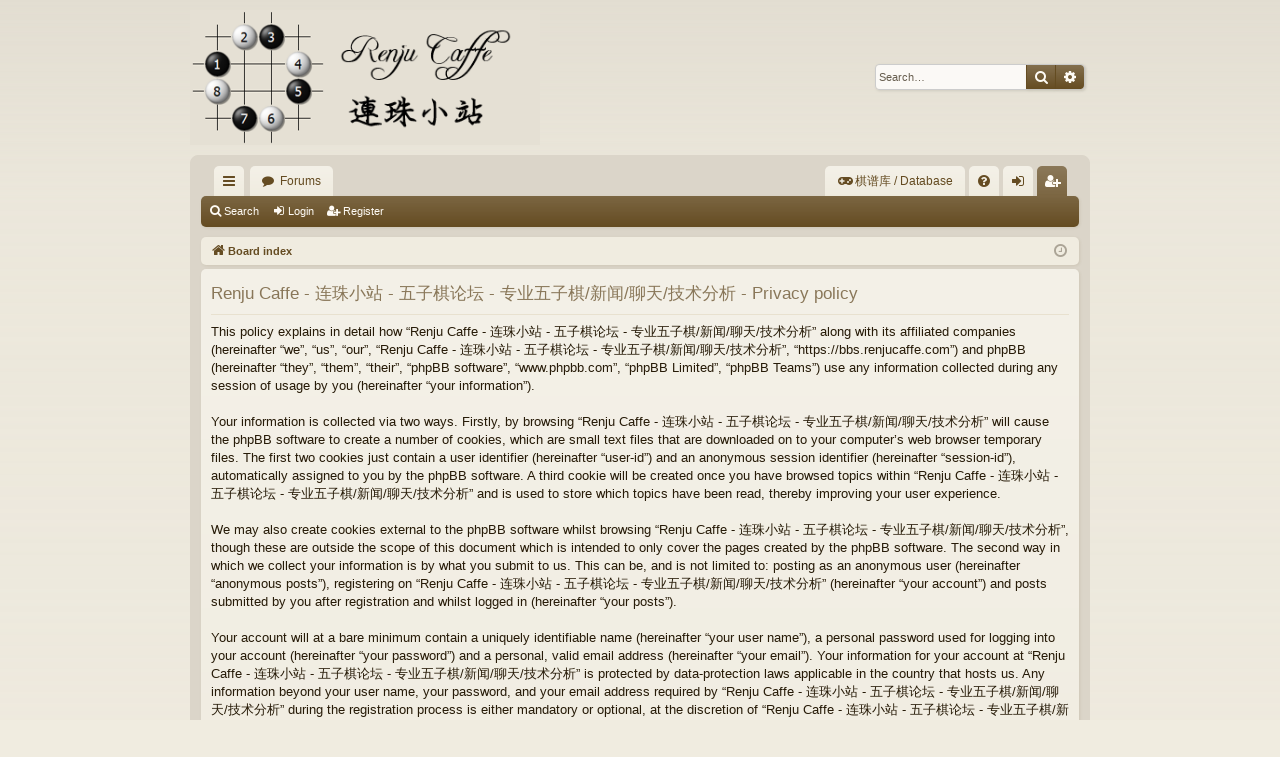

--- FILE ---
content_type: text/html; charset=UTF-8
request_url: https://bbs.renjucaffe.com/ucp.php?mode=privacy&sid=0535cce0faa4ea219c224672bd26b1d8
body_size: 4688
content:
<!DOCTYPE html>
<html dir="ltr" lang="en-gb">
<head>
<meta charset="utf-8" />
<meta http-equiv="X-UA-Compatible" content="IE=edge" />
<meta name="viewport" content="width=device-width, initial-scale=1" />

<title>Renju Caffe - 连珠小站 - 五子棋论坛 - 专业五子棋/新闻/聊天/技术分析 - User Control Panel - Privacy policy</title>




	<link rel="alternate" type="application/atom+xml" title="Feed - Renju Caffe - 连珠小站 - 五子棋论坛 - 专业五子棋/新闻/聊天/技术分析" href="/app.php/feed?sid=08b787f038c14e18cbabb18e91118e23">			<link rel="alternate" type="application/atom+xml" title="Feed - New Topics" href="/app.php/feed/topics?sid=08b787f038c14e18cbabb18e91118e23">				


<link href="./assets/css/font-awesome.min.css?assets_version=25" rel="stylesheet">
<link href="./styles/latte/theme/stylesheet.css?assets_version=25" rel="stylesheet">




<!--[if lte IE 9]>
	<link href="./styles/latte/theme/tweaks.css?assets_version=25" rel="stylesheet">
<![endif]-->



<link href="./ext/phpbb/pages/styles/prosilver/theme/pages_common.css?assets_version=25" rel="stylesheet" media="screen" />


<script>
	(function(i,s,o,g,r,a,m){i['GoogleAnalyticsObject']=r;i[r]=i[r]||function(){
	(i[r].q=i[r].q||[]).push(arguments)},i[r].l=1*new Date();a=s.createElement(o),
	m=s.getElementsByTagName(o)[0];a.async=1;a.src=g;m.parentNode.insertBefore(a,m)
	})(window,document,'script','//www.google-analytics.com/analytics.js','ga');

	ga('create', 'UA-148748606-1', 'auto');
	ga('send', 'pageview');
</script>

<!-- Baidu Analytics -->

<script>
var _hmt = _hmt || [];
(function() {
  var hm = document.createElement("script");
  hm.src = "https://hm.baidu.com/hm.js?0c236290585bba4aaf1bbea4cec4609c";
  var s = document.getElementsByTagName("script")[0];
  s.parentNode.insertBefore(hm, s);
})();
</script>

<!-- End of Baidu Analytics -->

</head>
<body id="phpbb" class="nojs notouch section-ucp ltr " data-online-text="Online">


	<a id="top" class="top-anchor" accesskey="t"></a>
	<div id="page-header" class="page-width">
		<div class="headerbar" role="banner">
					<div class="inner">

			<div id="site-description" class="site-description">
				<a id="logo" class="logo" href="./index.php?sid=08b787f038c14e18cbabb18e91118e23" title="Board index"><img src="./styles/latte/theme/images/logo.png" data-src-hd="./styles/latte/theme/images/logo_hd.png" alt="Renju Caffe - 连珠小站 - 五子棋论坛 - 专业五子棋/新闻/聊天/技术分析"/></a>
				<p class="sitename">Renju Caffe - 连珠小站 - 五子棋论坛 - 专业五子棋/新闻/聊天/技术分析</p>
				<p>Let's talk about Renju/Gomoku! Share your experience!</p>
				<p class="skiplink"><a href="#start_here">Skip to content</a></p>
			</div>

															<div id="search-box" class="search-box search-header" role="search">
				<form action="./search.php?sid=08b787f038c14e18cbabb18e91118e23" method="get" id="search">
				<fieldset>
					<input name="keywords" id="keywords" type="search" maxlength="128" title="Search for keywords" class="inputbox search tiny" size="20" value="" placeholder="Search…" />
					<button class="button button-search" type="submit" title="Search">
						<i class="icon fa-search fa-fw" aria-hidden="true"></i><span class="sr-only">Search</span>
					</button>
					<a href="./search.php?sid=08b787f038c14e18cbabb18e91118e23" class="button button-search-end" title="Advanced search">
						<i class="icon fa-cog fa-fw" aria-hidden="true"></i><span class="sr-only">Advanced search</span>
					</a>
					<input type="hidden" name="sid" value="08b787f038c14e18cbabb18e91118e23" />

				</fieldset>
				</form>
			</div>
									
			</div>
					</div>

</div>
<div id="wrap" class="page-width">
<div>

				


<div class="navbar tabbed not-static" role="navigation">
	<div class="inner page-width">
		<div class="nav-tabs" data-current-page="register">
			<ul class="leftside">
				<li id="quick-links" class="quick-links tab responsive-menu dropdown-container">
					<a href="#" class="nav-link dropdown-trigger">Quick links</a>
					<div class="dropdown">
						<div class="pointer"><div class="pointer-inner"></div></div>
						<ul class="dropdown-contents" role="menu">
								
			<li class="separator"></li>
													<li>
								<a href="./search.php?search_id=unanswered&amp;sid=08b787f038c14e18cbabb18e91118e23" role="menuitem">
									<i class="icon fa-file-o fa-fw icon-gray" aria-hidden="true"></i><span>Unanswered topics</span>
								</a>
							</li>
							<li>
								<a href="./search.php?search_id=active_topics&amp;sid=08b787f038c14e18cbabb18e91118e23" role="menuitem">
									<i class="icon fa-file-o fa-fw icon-blue" aria-hidden="true"></i><span>Active topics</span>
								</a>
							</li>
							<li class="separator"></li>
							<li>
								<a href="./search.php?sid=08b787f038c14e18cbabb18e91118e23" role="menuitem">
									<i class="icon fa-search fa-fw" aria-hidden="true"></i><span>Search</span>
								</a>
							</li>	
	
													</ul>
					</div>
				</li>
												<li class="tab forums selected" data-responsive-class="small-icon icon-forums">
					<a class="nav-link" href="./index.php?sid=08b787f038c14e18cbabb18e91118e23">Forums</a>
				</li>
											</ul>
			<ul class="rightside" role="menu">
							<li >
			<a href="/app.php/renju-database?sid=08b787f038c14e18cbabb18e91118e23" title="棋谱库 / Database" role="menuitem">
				<i class="icon fa-gamepad fa-fw" aria-hidden="true"></i><span>棋谱库 / Database</span>
			</a>
		</li>
					<li class="tab faq" data-select-match="faq" data-responsive-class="small-icon icon-faq">
					<a class="nav-link" href="/app.php/help/faq?sid=08b787f038c14e18cbabb18e91118e23" rel="help" title="Frequently Asked Questions" role="menuitem">
						<i class="icon fa-question-circle fa-fw" aria-hidden="true"></i><span>FAQ</span>
					</a>
				</li>
																									<li class="tab login"  data-skip-responsive="true" data-select-match="login"><a class="nav-link" href="./ucp.php?mode=login&amp;sid=08b787f038c14e18cbabb18e91118e23" title="Login" accesskey="x" role="menuitem">Login</a></li>
											<li class="tab register" data-skip-responsive="true" data-select-match="register"><a class="nav-link" href="./ucp.php?mode=register&amp;sid=08b787f038c14e18cbabb18e91118e23" role="menuitem">Register</a></li>
																	</ul>
		</div>
	</div>
</div>

<div class="navbar secondary">
	<ul role="menubar">
											<li class="small-icon icon-search"><a href="./search.php?sid=08b787f038c14e18cbabb18e91118e23">Search</a></li>
														<li class="small-icon icon-login"><a href="./ucp.php?mode=login&amp;sid=08b787f038c14e18cbabb18e91118e23" title="Login">Login</a></li>
									<li class="small-icon icon-register"><a href="./ucp.php?mode=register&amp;sid=08b787f038c14e18cbabb18e91118e23">Register</a></li>
									
			</ul>
</div>

	<div class="navbar">
	<ul id="nav-breadcrumbs" class="nav-breadcrumbs linklist navlinks" role="menubar">
								<li class="breadcrumbs" itemscope itemtype="http://schema.org/BreadcrumbList">
									<span class="crumb" itemtype="http://schema.org/ListItem" itemprop="itemListElement" itemscope><a href="./index.php?sid=08b787f038c14e18cbabb18e91118e23" accesskey="h" data-navbar-reference="index" itemtype="https://schema.org/Thing" itemprop="item"><i class="icon fa-home fa-fw"></i><span itemprop="name">Board index</span></a><meta itemprop="position" content="1" /></span>
								</li>
		
					<li class="rightside responsive-search">
				<a href="./search.php?sid=08b787f038c14e18cbabb18e91118e23" title="View the advanced search options" role="menuitem">
					<i class="icon fa-search fa-fw" aria-hidden="true"></i><span class="sr-only">Search</span>
				</a>
			</li>
				<li class="rightside dropdown-container icon-only">
			<a href="#" class="dropdown-trigger time" title="It is currently 2026-01-31  1:48"><i class="fa fa-clock-o"></i></a>
			<div class="dropdown">
				<div class="pointer"><div class="pointer-inner"></div></div>
				<ul class="dropdown-contents">
					<li>It is currently 2026-01-31  1:48</li>
					<li>All times are <span title="Asia/Shanghai">UTC+08:00</span></li>
				</ul>
			</div>
		</li>
	</ul>
</div>

		</div>


	
	<a id="start_here" class="top-anchor"></a>
	<div id="page-body" class="page-body" role="main">
		
		
		

	<div class="panel">
		<div class="inner">
		<div class="content">
			<h2 class="sitename-title">Renju Caffe - 连珠小站 - 五子棋论坛 - 专业五子棋/新闻/聊天/技术分析 - Privacy policy</h2>
			<p>This policy explains in detail how “Renju Caffe - 连珠小站 - 五子棋论坛 - 专业五子棋/新闻/聊天/技术分析” along with its affiliated companies (hereinafter “we”, “us”, “our”, “Renju Caffe - 连珠小站 - 五子棋论坛 - 专业五子棋/新闻/聊天/技术分析”, “https://bbs.renjucaffe.com”) and phpBB (hereinafter “they”, “them”, “their”, “phpBB software”, “www.phpbb.com”, “phpBB Limited”, “phpBB Teams”) use any information collected during any session of usage by you (hereinafter “your information”).<br />
	<br />
	Your information is collected via two ways. Firstly, by browsing “Renju Caffe - 连珠小站 - 五子棋论坛 - 专业五子棋/新闻/聊天/技术分析” will cause the phpBB software to create a number of cookies, which are small text files that are downloaded on to your computer’s web browser temporary files. The first two cookies just contain a user identifier (hereinafter “user-id”) and an anonymous session identifier (hereinafter “session-id”), automatically assigned to you by the phpBB software. A third cookie will be created once you have browsed topics within “Renju Caffe - 连珠小站 - 五子棋论坛 - 专业五子棋/新闻/聊天/技术分析” and is used to store which topics have been read, thereby improving your user experience.<br />
	<br />
	We may also create cookies external to the phpBB software whilst browsing “Renju Caffe - 连珠小站 - 五子棋论坛 - 专业五子棋/新闻/聊天/技术分析”, though these are outside the scope of this document which is intended to only cover the pages created by the phpBB software. The second way in which we collect your information is by what you submit to us. This can be, and is not limited to: posting as an anonymous user (hereinafter “anonymous posts”), registering on “Renju Caffe - 连珠小站 - 五子棋论坛 - 专业五子棋/新闻/聊天/技术分析” (hereinafter “your account”) and posts submitted by you after registration and whilst logged in (hereinafter “your posts”).<br />
	<br />
	Your account will at a bare minimum contain a uniquely identifiable name (hereinafter “your user name”), a personal password used for logging into your account (hereinafter “your password”) and a personal, valid email address (hereinafter “your email”). Your information for your account at “Renju Caffe - 连珠小站 - 五子棋论坛 - 专业五子棋/新闻/聊天/技术分析” is protected by data-protection laws applicable in the country that hosts us. Any information beyond your user name, your password, and your email address required by “Renju Caffe - 连珠小站 - 五子棋论坛 - 专业五子棋/新闻/聊天/技术分析” during the registration process is either mandatory or optional, at the discretion of “Renju Caffe - 连珠小站 - 五子棋论坛 - 专业五子棋/新闻/聊天/技术分析”. In all cases, you have the option of what information in your account is publicly displayed. Furthermore, within your account, you have the option to opt-in or opt-out of automatically generated emails from the phpBB software.<br />
	<br />
	Your password is ciphered (a one-way hash) so that it is secure. However, it is recommended that you do not reuse the same password across a number of different websites. Your password is the means of accessing your account at “Renju Caffe - 连珠小站 - 五子棋论坛 - 专业五子棋/新闻/聊天/技术分析”, so please guard it carefully and under no circumstance will anyone affiliated with “Renju Caffe - 连珠小站 - 五子棋论坛 - 专业五子棋/新闻/聊天/技术分析”, phpBB or another 3rd party, legitimately ask you for your password. Should you forget your password for your account, you can use the “I forgot my password” feature provided by the phpBB software. This process will ask you to submit your user name and your email, then the phpBB software will generate a new password to reclaim your account.<br />
	</p>
			<hr class="dashed" />
			<p><a href="./ucp.php?mode=login&amp;sid=08b787f038c14e18cbabb18e91118e23" class="button2">Back to previous page</a></p>
		</div>
		</div>
	</div>


		<!-- Cleantalk -->
<script type="text/javascript">
			var ct_cookie_name = "ct_checkjs",
				ct_cookie_value = "596123860";
</script>
<!--/Cleantalk -->	</div>


	<div class="navbar" role="navigation">
	<div class="inner">

	<ul id="nav-footer" class="nav-footer linklist" role="menubar">
		<li class="breadcrumbs">
									<span class="crumb"><a href="./index.php?sid=08b787f038c14e18cbabb18e91118e23" data-navbar-reference="index"><i class="icon fa-home fa-fw" aria-hidden="true"></i><span>Board index</span></a></span>					</li>
		
				<li class="rightside">All times are <span title="Asia/Shanghai">UTC+08:00</span></li>
							<li class="rightside">
				<a href="./ucp.php?mode=delete_cookies&amp;sid=08b787f038c14e18cbabb18e91118e23" data-ajax="true" data-refresh="true" role="menuitem">
					<i class="icon fa-trash fa-fw" aria-hidden="true"></i><span>Delete cookies</span>
				</a>
			</li>
														</ul>

	</div>
</div>
</div>

<div id="page-footer" class="page-width" role="contentinfo">
	
	<div class="copyright">
				<p class="footer-row">
			<span class="footer-copyright">Powered by <a href="https://www.phpbb.com/">phpBB</a>&reg; Forum Software &copy; phpBB Limited</span>
		</p>
		<p class="footer-row">
			<span class="footer-copyright">Style by <a href="http://www.artodia.com/">Arty</a> - Update phpBB 3.2 by MrGaby</span>
		</p>						<p class="footer-row">
			<a class="footer-link" href="./ucp.php?mode=privacy&amp;sid=08b787f038c14e18cbabb18e91118e23" title="Privacy" role="menuitem">
				<span class="footer-link-text">Privacy</span>
			</a>
			|
			<a class="footer-link" href="./ucp.php?mode=terms&amp;sid=08b787f038c14e18cbabb18e91118e23" title="Terms" role="menuitem">
				<span class="footer-link-text">Terms</span>
			</a>
		</p>
					</div>

	<div id="darkenwrapper" class="darkenwrapper" data-ajax-error-title="AJAX error" data-ajax-error-text="Something went wrong when processing your request." data-ajax-error-text-abort="User aborted request." data-ajax-error-text-timeout="Your request timed out; please try again." data-ajax-error-text-parsererror="Something went wrong with the request and the server returned an invalid reply.">
		<div id="darken" class="darken">&nbsp;</div>
	</div>

	<div id="phpbb_alert" class="phpbb_alert" data-l-err="Error" data-l-timeout-processing-req="Request timed out.">
		<a href="#" class="alert_close">
		</a>
		<h3 class="alert_title">&nbsp;</h3><p class="alert_text"></p>
	</div>
	<div id="phpbb_confirm" class="phpbb_alert">
		<a href="#" class="alert_close">
		</a>
		<div class="alert_text"></div>
	</div>
</div>


<div>
	<a id="bottom" class="top-anchor" accesskey="z"></a>
	</div>

<script src="./assets/javascript/jquery.min.js?assets_version=25"></script>
<script src="./assets/javascript/core.js?assets_version=25"></script>



<script src="./ext/cleantalk/antispam/styles/all/template/cleantalk.js?assets_version=25"></script>
<script src="./styles/latte/template/forum_fn.js?assets_version=25"></script>
<script src="./styles/latte/template/ajax.js?assets_version=25"></script>



<!-- Renju Board script -->

<link href="/ext/xsir317/renjuboard/css/renjuboard.css" rel="stylesheet">
<script src="/ext/xsir317/renjuboard/js/board.js?v=22"></script>

<!-- End of Renju Board script -->

<script defer src="https://static.cloudflareinsights.com/beacon.min.js/vcd15cbe7772f49c399c6a5babf22c1241717689176015" integrity="sha512-ZpsOmlRQV6y907TI0dKBHq9Md29nnaEIPlkf84rnaERnq6zvWvPUqr2ft8M1aS28oN72PdrCzSjY4U6VaAw1EQ==" data-cf-beacon='{"version":"2024.11.0","token":"7808487856a04a339d71d2db592b3d34","r":1,"server_timing":{"name":{"cfCacheStatus":true,"cfEdge":true,"cfExtPri":true,"cfL4":true,"cfOrigin":true,"cfSpeedBrain":true},"location_startswith":null}}' crossorigin="anonymous"></script>
</body>
</html>
